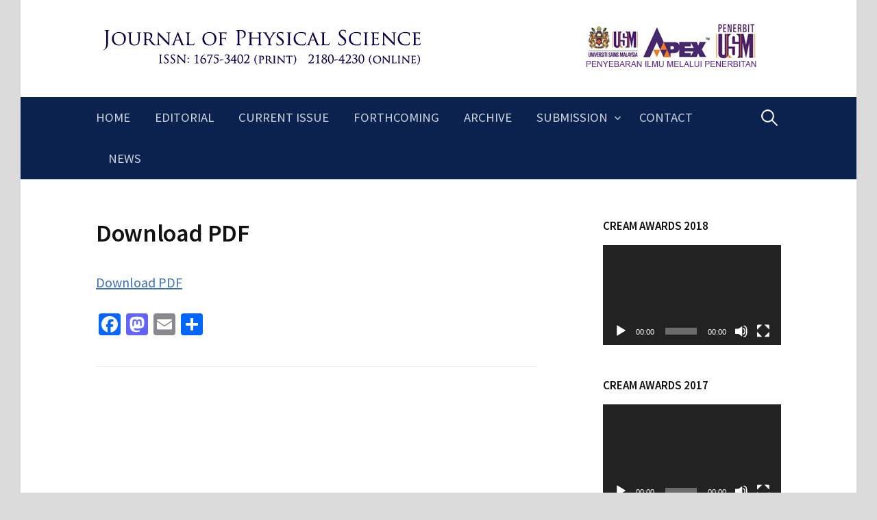

--- FILE ---
content_type: text/css
request_url: https://jps.usm.my/wp-content/plugins/electric-studio-download-counter/css/esdc-custom.css?ver=6.4.7
body_size: 588
content:
#esdc-theme-options-wrap {
  min-width: 585px; }
  #esdc-theme-options-wrap * {
    -webkit-box-sizing: border-box;
    -moz-box-sizing: border-box;
    box-sizing: border-box; }
  #esdc-theme-options-wrap #tabbed {
    position: relative;
    width: 95%;
    display: block;
    clear: both;
    padding-bottom: 24px; }
    #esdc-theme-options-wrap #tabbed::after, #esdc-theme-options-wrap #tabbed::before {
      content: " ";
      display: table;
      clear: both; }
    #esdc-theme-options-wrap #tabbed .esdc-container {
      display: none; }
      #esdc-theme-options-wrap #tabbed .esdc-container.active {
        display: block; }
      #esdc-theme-options-wrap #tabbed .esdc-container #searchfield {
        max-width: 300px; }
        #esdc-theme-options-wrap #tabbed .esdc-container #searchfield label {
          display: block;
          line-height: 25px;
          vertical-align: middle;
          background-position: 0 5px;
          margin-bottom: 12px; }
          #esdc-theme-options-wrap #tabbed .esdc-container #searchfield label::after, #esdc-theme-options-wrap #tabbed .esdc-container #searchfield label::before {
            content: " ";
            display: table;
            clear: both; }
          #esdc-theme-options-wrap #tabbed .esdc-container #searchfield label input {
            float: right;
            width: 230px; }
      #esdc-theme-options-wrap #tabbed .esdc-container table {
        border: 1px solid black; }
        #esdc-theme-options-wrap #tabbed .esdc-container table thead {
          background-color: #9a9a9a; }
          #esdc-theme-options-wrap #tabbed .esdc-container table thead tr th {
            font-weight: bold;
            text-align: center;
            line-height: 3em;
            padding: 0 18px; }
        #esdc-theme-options-wrap #tabbed .esdc-container table tbody tr:nth-child(even) {
          background-color: #cccccc; }
        #esdc-theme-options-wrap #tabbed .esdc-container table tbody tr td {
          text-align: center;
          padding: 0 18px;
          line-height: 2em; }
      #esdc-theme-options-wrap #tabbed .esdc-container.esdc-options th {
        background-color: #cccccc;
        padding-top: 12px;
        padding-bottom: 12px; }
      #esdc-theme-options-wrap #tabbed .esdc-container.esdc-options td {
        padding-top: 12px;
        padding-bottom: 12px; }
        #esdc-theme-options-wrap #tabbed .esdc-container.esdc-options td label {
          text-align: left;
          display: block;
          font-style: italic; }
          #esdc-theme-options-wrap #tabbed .esdc-container.esdc-options td label input {
            display: block;
            width: 100%; }
